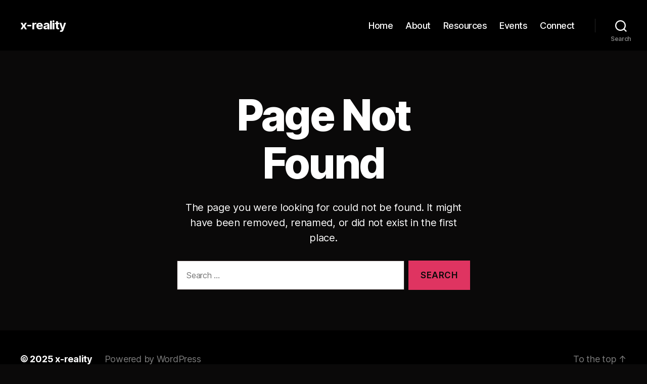

--- FILE ---
content_type: text/css
request_url: https://x-reality.humspace.ucla.edu/wp-content/plugins/wp-event-aggregator/assets/css/grid-style2.css?ver=1.8.6
body_size: 4734
content:
.wpea_event_meta_cat a {
	display: inline-block;
	font-size: 16px;
	line-height: 26px;
	color: #fff;
	background: #81df93;
	padding: 3px 22px;
	border-radius: 3px;
	margin-bottom: 5px;
}
@media (max-width:575px) {
	.wpea_event_meta_cat a {
		font-size: 10px !important;
	}
}
.wpea_event_title_style2 {
    white-space: nowrap;
    overflow: hidden;
    text-overflow: ellipsis;
}
.wpea_event_title_style2 a {
	font-size: 26px;
	line-height: 1em;
	font-weight: 600;
}
.wpea_event_style2 .wpea_event_thumbnail {
	position: relative;
}
.wpea_event_style2 .wpea_event_thumbnail .wpea_event_meta_cat {
	position: absolute;
	bottom: 5px;
	left: 15px;
    overflow: hidden;
    width: 90%;
}
.wpea_event_style2 .wpea_event_thumbnail .wpea_event_meta_cat a {
	display: inline-block;
	font-size: 14px;
	line-height: 20px;
	color: #fff;
	padding: 3px 12px 2px;
	transition: .4s;
	border-radius: 3px;
    text-decoration: none;
}
.wpea_event_style2 .wpea_event_detail_style2 {
	padding: 15px 20px 15px;
	border: 1px solid #eae9f3;
	border-top: none;
	border-radius: 0 0 5px 5px;
    height: 120px;
}
.wpea_event_style2 .wpea_event_detail_style2 .wpea_event_title_style2 {
	margin: 0;
	margin-bottom: 10px;
	line-height: 1em;
}
.wpea_event_style2 .wpea_event_detail_style2 .wpea_event_title_style2 a {
	font-size: 22px;
	font-weight: 600;
    text-decoration: none;
}
.wpea_event_style2 .wpea_event_detail_style2 .wpea_event_location_time {
	display: flex;
	flex-direction: column;
	margin-bottom: 24px;
}
.wpea_event_style2 .wpea_event_detail_style2 .wpea_event_location_time .wpea_location_style2 {
	display: flex;
	justify-content: space-between;
	flex-wrap: wrap;
	align-items: center;
}
.wpea_event_style2 .wpea_event_detail_style2 .wpea_event_location_time .wpea_location_style2 .wpea_event_location {
	margin: 0;
	margin-right: 5px;
	font-size: 15px;
	line-height: 26px;
    white-space: nowrap;
    overflow: hidden;
    text-overflow: ellipsis;
}
.wpea_event_style2 .wpea_event_detail_style2 .wpea_event_location_time .wpea_location_style2 .wpea_event_location a {
    font-size: 15px;
	line-height: 26px;
}
.wpea_event_style2 .wpea_event_detail_style2 .wpea_event_location_time .wpea_event_time .wpea_time {
    font-size: 15px;
    line-height: 26px;
}
.wpea_img_placeholder{
    height: 275px;
    width: 100%;
    border-radius: 5px 5px 0 0;
    display: block;
}
.wpea_event_cat{
    margin: 1px;
}
.col-wpea-md-12 .wpea-style2 .wpea_event_style2 .wpea_event_thumbnail .wpea_img_placeholder{
    height: 450px;
}
.col-wpea-md-4 .wpea-style2 .wpea_event_style2 .wpea_event_thumbnail .wpea_img_placeholder{
    height: 170px;
}
.col-wpea-md-3 .wpea-style2 .wpea_event_style2 .wpea_event_thumbnail .wpea_img_placeholder{
    height: 130px;
}
.col-wpea-md-3 .wpea-style2 .wpea_event_style2 .wpea_event_detail_style2 .wpea_event_location_time .wpea_event_time .wpea_time{
    font-size: 13px;
}
.col-wpea-md-3 .wpea-style2 .wpea_event_style2 .wpea_event_detail_style2 .wpea_event_location_time .wpea_location_style2 .wpea_event_location{
    font-size: 13px;
}
.col-wpea-md-3 .wpea-style2 .wpea_event_style2 .wpea_event_detail_style2 .wpea_event_title_style2 a{
    font-size: 15px;
}
.col-wpea-md-3 .wpea-style2 .wpea_event_style2 .wpea_event_detail_style2 .wpea_event_title_style2{
    font-size: 15px;
}
.col-wpea-md-4 .wpea-style2 .wpea_event_style2 .wpea_event_detail_style2 .wpea_event_title_style2 a{
    font-size: 18px;
}
.col-wpea-md-4 .wpea-style2 .wpea_event_style2 .wpea_event_detail_style2 .wpea_event_title_style2{
    font-size: 18px;
}
.col-wpea-md-6 .wpea-style2 .wpea_event_style2 .wpea_event_detail_style2 .wpea_event_title_style2{
    font-size: 20px;
}
.wpea_img_placeholder{
    background-size: cover !important;
    min-height: 120px;
}
@media (min-width: 320px) and (max-width: 576px) { 
    .wpea_img_placeholder {
        background-size: cover !important;
        min-height: 140px !important;
    }
    .col-wpea-md-12 .wpea-style2 .wpea_event_style2 .wpea_event_thumbnail .wpea_img_placeholder {
        height: 150px;
    }
    .col-wpea-md-6 .wpea-style2 .wpea_event_style2 .wpea_event_thumbnail .wpea_img_placeholder {
        height: 150px;
    }
}

@media (min-width: 576px) and (max-width: 767.98px) { 
    .wpea_img_placeholder {
        min-height: 240px !important;
    }
}

@media (min-width: 768px) and (max-width: 992px) {
    .wpea_img_placeholder {
        background-size: cover !important;
        min-height: 350px !important;
    }
    .col-wpea-md-12 .wpea-style2 .wpea_event_style2 .wpea_event_thumbnail .wpea_img_placeholder{
        height: 350px;
    }
}

@media (min-width: 993px) and (max-width: 1200px) { 
    .wpea_img_placeholder {
        background-size: cover !important;
        min-height: 150px !important;
    }
    .col-wpea-md-6 .wpea-style2 .wpea_event_style2 .wpea_event_thumbnail .wpea_img_placeholder{
        height: 230px;
    }
}